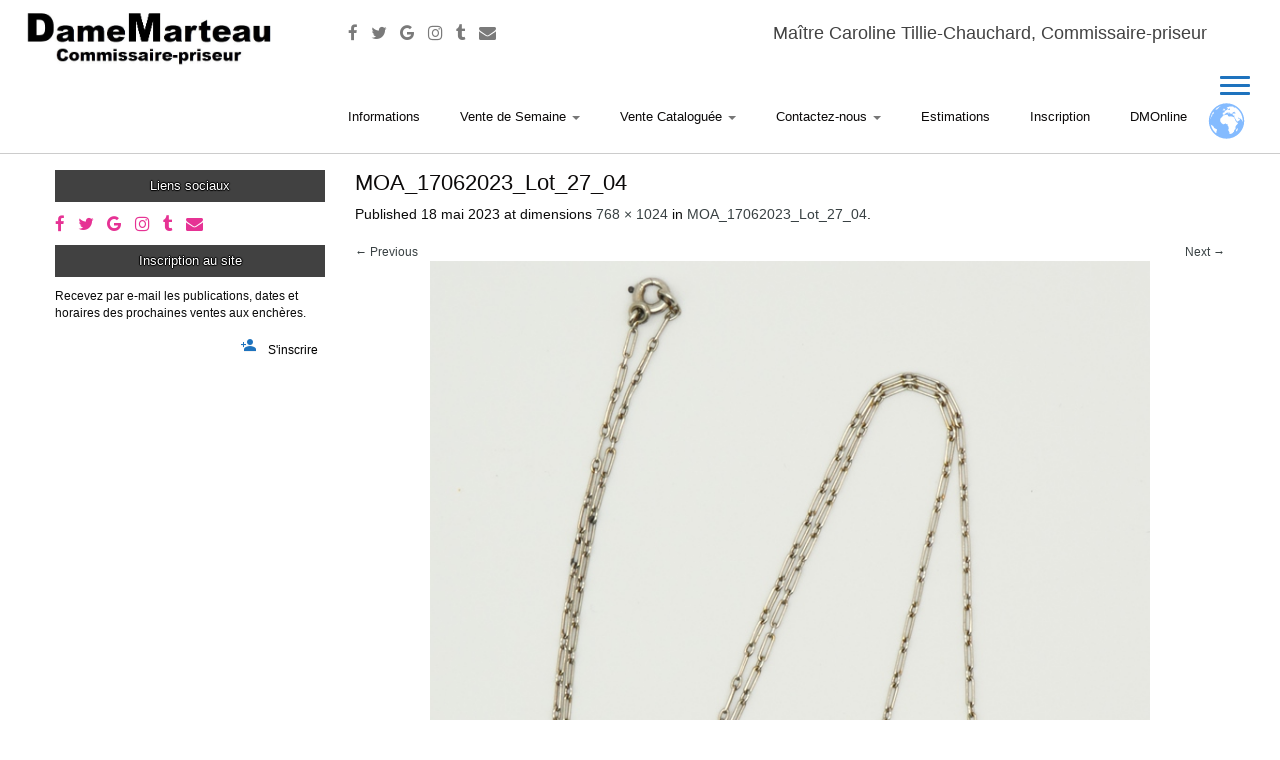

--- FILE ---
content_type: text/html; charset=utf-8
request_url: https://www.google.com/recaptcha/api2/anchor?ar=1&k=6LdL7bQUAAAAAEps3Pfp5qtpJy7o6S10YAo-H7B0&co=aHR0cHM6Ly93d3cuZGFtZW1hcnRlYXUuZnI6NDQz&hl=en&v=PoyoqOPhxBO7pBk68S4YbpHZ&size=invisible&anchor-ms=20000&execute-ms=30000&cb=xsc806dqsogw
body_size: 48832
content:
<!DOCTYPE HTML><html dir="ltr" lang="en"><head><meta http-equiv="Content-Type" content="text/html; charset=UTF-8">
<meta http-equiv="X-UA-Compatible" content="IE=edge">
<title>reCAPTCHA</title>
<style type="text/css">
/* cyrillic-ext */
@font-face {
  font-family: 'Roboto';
  font-style: normal;
  font-weight: 400;
  font-stretch: 100%;
  src: url(//fonts.gstatic.com/s/roboto/v48/KFO7CnqEu92Fr1ME7kSn66aGLdTylUAMa3GUBHMdazTgWw.woff2) format('woff2');
  unicode-range: U+0460-052F, U+1C80-1C8A, U+20B4, U+2DE0-2DFF, U+A640-A69F, U+FE2E-FE2F;
}
/* cyrillic */
@font-face {
  font-family: 'Roboto';
  font-style: normal;
  font-weight: 400;
  font-stretch: 100%;
  src: url(//fonts.gstatic.com/s/roboto/v48/KFO7CnqEu92Fr1ME7kSn66aGLdTylUAMa3iUBHMdazTgWw.woff2) format('woff2');
  unicode-range: U+0301, U+0400-045F, U+0490-0491, U+04B0-04B1, U+2116;
}
/* greek-ext */
@font-face {
  font-family: 'Roboto';
  font-style: normal;
  font-weight: 400;
  font-stretch: 100%;
  src: url(//fonts.gstatic.com/s/roboto/v48/KFO7CnqEu92Fr1ME7kSn66aGLdTylUAMa3CUBHMdazTgWw.woff2) format('woff2');
  unicode-range: U+1F00-1FFF;
}
/* greek */
@font-face {
  font-family: 'Roboto';
  font-style: normal;
  font-weight: 400;
  font-stretch: 100%;
  src: url(//fonts.gstatic.com/s/roboto/v48/KFO7CnqEu92Fr1ME7kSn66aGLdTylUAMa3-UBHMdazTgWw.woff2) format('woff2');
  unicode-range: U+0370-0377, U+037A-037F, U+0384-038A, U+038C, U+038E-03A1, U+03A3-03FF;
}
/* math */
@font-face {
  font-family: 'Roboto';
  font-style: normal;
  font-weight: 400;
  font-stretch: 100%;
  src: url(//fonts.gstatic.com/s/roboto/v48/KFO7CnqEu92Fr1ME7kSn66aGLdTylUAMawCUBHMdazTgWw.woff2) format('woff2');
  unicode-range: U+0302-0303, U+0305, U+0307-0308, U+0310, U+0312, U+0315, U+031A, U+0326-0327, U+032C, U+032F-0330, U+0332-0333, U+0338, U+033A, U+0346, U+034D, U+0391-03A1, U+03A3-03A9, U+03B1-03C9, U+03D1, U+03D5-03D6, U+03F0-03F1, U+03F4-03F5, U+2016-2017, U+2034-2038, U+203C, U+2040, U+2043, U+2047, U+2050, U+2057, U+205F, U+2070-2071, U+2074-208E, U+2090-209C, U+20D0-20DC, U+20E1, U+20E5-20EF, U+2100-2112, U+2114-2115, U+2117-2121, U+2123-214F, U+2190, U+2192, U+2194-21AE, U+21B0-21E5, U+21F1-21F2, U+21F4-2211, U+2213-2214, U+2216-22FF, U+2308-230B, U+2310, U+2319, U+231C-2321, U+2336-237A, U+237C, U+2395, U+239B-23B7, U+23D0, U+23DC-23E1, U+2474-2475, U+25AF, U+25B3, U+25B7, U+25BD, U+25C1, U+25CA, U+25CC, U+25FB, U+266D-266F, U+27C0-27FF, U+2900-2AFF, U+2B0E-2B11, U+2B30-2B4C, U+2BFE, U+3030, U+FF5B, U+FF5D, U+1D400-1D7FF, U+1EE00-1EEFF;
}
/* symbols */
@font-face {
  font-family: 'Roboto';
  font-style: normal;
  font-weight: 400;
  font-stretch: 100%;
  src: url(//fonts.gstatic.com/s/roboto/v48/KFO7CnqEu92Fr1ME7kSn66aGLdTylUAMaxKUBHMdazTgWw.woff2) format('woff2');
  unicode-range: U+0001-000C, U+000E-001F, U+007F-009F, U+20DD-20E0, U+20E2-20E4, U+2150-218F, U+2190, U+2192, U+2194-2199, U+21AF, U+21E6-21F0, U+21F3, U+2218-2219, U+2299, U+22C4-22C6, U+2300-243F, U+2440-244A, U+2460-24FF, U+25A0-27BF, U+2800-28FF, U+2921-2922, U+2981, U+29BF, U+29EB, U+2B00-2BFF, U+4DC0-4DFF, U+FFF9-FFFB, U+10140-1018E, U+10190-1019C, U+101A0, U+101D0-101FD, U+102E0-102FB, U+10E60-10E7E, U+1D2C0-1D2D3, U+1D2E0-1D37F, U+1F000-1F0FF, U+1F100-1F1AD, U+1F1E6-1F1FF, U+1F30D-1F30F, U+1F315, U+1F31C, U+1F31E, U+1F320-1F32C, U+1F336, U+1F378, U+1F37D, U+1F382, U+1F393-1F39F, U+1F3A7-1F3A8, U+1F3AC-1F3AF, U+1F3C2, U+1F3C4-1F3C6, U+1F3CA-1F3CE, U+1F3D4-1F3E0, U+1F3ED, U+1F3F1-1F3F3, U+1F3F5-1F3F7, U+1F408, U+1F415, U+1F41F, U+1F426, U+1F43F, U+1F441-1F442, U+1F444, U+1F446-1F449, U+1F44C-1F44E, U+1F453, U+1F46A, U+1F47D, U+1F4A3, U+1F4B0, U+1F4B3, U+1F4B9, U+1F4BB, U+1F4BF, U+1F4C8-1F4CB, U+1F4D6, U+1F4DA, U+1F4DF, U+1F4E3-1F4E6, U+1F4EA-1F4ED, U+1F4F7, U+1F4F9-1F4FB, U+1F4FD-1F4FE, U+1F503, U+1F507-1F50B, U+1F50D, U+1F512-1F513, U+1F53E-1F54A, U+1F54F-1F5FA, U+1F610, U+1F650-1F67F, U+1F687, U+1F68D, U+1F691, U+1F694, U+1F698, U+1F6AD, U+1F6B2, U+1F6B9-1F6BA, U+1F6BC, U+1F6C6-1F6CF, U+1F6D3-1F6D7, U+1F6E0-1F6EA, U+1F6F0-1F6F3, U+1F6F7-1F6FC, U+1F700-1F7FF, U+1F800-1F80B, U+1F810-1F847, U+1F850-1F859, U+1F860-1F887, U+1F890-1F8AD, U+1F8B0-1F8BB, U+1F8C0-1F8C1, U+1F900-1F90B, U+1F93B, U+1F946, U+1F984, U+1F996, U+1F9E9, U+1FA00-1FA6F, U+1FA70-1FA7C, U+1FA80-1FA89, U+1FA8F-1FAC6, U+1FACE-1FADC, U+1FADF-1FAE9, U+1FAF0-1FAF8, U+1FB00-1FBFF;
}
/* vietnamese */
@font-face {
  font-family: 'Roboto';
  font-style: normal;
  font-weight: 400;
  font-stretch: 100%;
  src: url(//fonts.gstatic.com/s/roboto/v48/KFO7CnqEu92Fr1ME7kSn66aGLdTylUAMa3OUBHMdazTgWw.woff2) format('woff2');
  unicode-range: U+0102-0103, U+0110-0111, U+0128-0129, U+0168-0169, U+01A0-01A1, U+01AF-01B0, U+0300-0301, U+0303-0304, U+0308-0309, U+0323, U+0329, U+1EA0-1EF9, U+20AB;
}
/* latin-ext */
@font-face {
  font-family: 'Roboto';
  font-style: normal;
  font-weight: 400;
  font-stretch: 100%;
  src: url(//fonts.gstatic.com/s/roboto/v48/KFO7CnqEu92Fr1ME7kSn66aGLdTylUAMa3KUBHMdazTgWw.woff2) format('woff2');
  unicode-range: U+0100-02BA, U+02BD-02C5, U+02C7-02CC, U+02CE-02D7, U+02DD-02FF, U+0304, U+0308, U+0329, U+1D00-1DBF, U+1E00-1E9F, U+1EF2-1EFF, U+2020, U+20A0-20AB, U+20AD-20C0, U+2113, U+2C60-2C7F, U+A720-A7FF;
}
/* latin */
@font-face {
  font-family: 'Roboto';
  font-style: normal;
  font-weight: 400;
  font-stretch: 100%;
  src: url(//fonts.gstatic.com/s/roboto/v48/KFO7CnqEu92Fr1ME7kSn66aGLdTylUAMa3yUBHMdazQ.woff2) format('woff2');
  unicode-range: U+0000-00FF, U+0131, U+0152-0153, U+02BB-02BC, U+02C6, U+02DA, U+02DC, U+0304, U+0308, U+0329, U+2000-206F, U+20AC, U+2122, U+2191, U+2193, U+2212, U+2215, U+FEFF, U+FFFD;
}
/* cyrillic-ext */
@font-face {
  font-family: 'Roboto';
  font-style: normal;
  font-weight: 500;
  font-stretch: 100%;
  src: url(//fonts.gstatic.com/s/roboto/v48/KFO7CnqEu92Fr1ME7kSn66aGLdTylUAMa3GUBHMdazTgWw.woff2) format('woff2');
  unicode-range: U+0460-052F, U+1C80-1C8A, U+20B4, U+2DE0-2DFF, U+A640-A69F, U+FE2E-FE2F;
}
/* cyrillic */
@font-face {
  font-family: 'Roboto';
  font-style: normal;
  font-weight: 500;
  font-stretch: 100%;
  src: url(//fonts.gstatic.com/s/roboto/v48/KFO7CnqEu92Fr1ME7kSn66aGLdTylUAMa3iUBHMdazTgWw.woff2) format('woff2');
  unicode-range: U+0301, U+0400-045F, U+0490-0491, U+04B0-04B1, U+2116;
}
/* greek-ext */
@font-face {
  font-family: 'Roboto';
  font-style: normal;
  font-weight: 500;
  font-stretch: 100%;
  src: url(//fonts.gstatic.com/s/roboto/v48/KFO7CnqEu92Fr1ME7kSn66aGLdTylUAMa3CUBHMdazTgWw.woff2) format('woff2');
  unicode-range: U+1F00-1FFF;
}
/* greek */
@font-face {
  font-family: 'Roboto';
  font-style: normal;
  font-weight: 500;
  font-stretch: 100%;
  src: url(//fonts.gstatic.com/s/roboto/v48/KFO7CnqEu92Fr1ME7kSn66aGLdTylUAMa3-UBHMdazTgWw.woff2) format('woff2');
  unicode-range: U+0370-0377, U+037A-037F, U+0384-038A, U+038C, U+038E-03A1, U+03A3-03FF;
}
/* math */
@font-face {
  font-family: 'Roboto';
  font-style: normal;
  font-weight: 500;
  font-stretch: 100%;
  src: url(//fonts.gstatic.com/s/roboto/v48/KFO7CnqEu92Fr1ME7kSn66aGLdTylUAMawCUBHMdazTgWw.woff2) format('woff2');
  unicode-range: U+0302-0303, U+0305, U+0307-0308, U+0310, U+0312, U+0315, U+031A, U+0326-0327, U+032C, U+032F-0330, U+0332-0333, U+0338, U+033A, U+0346, U+034D, U+0391-03A1, U+03A3-03A9, U+03B1-03C9, U+03D1, U+03D5-03D6, U+03F0-03F1, U+03F4-03F5, U+2016-2017, U+2034-2038, U+203C, U+2040, U+2043, U+2047, U+2050, U+2057, U+205F, U+2070-2071, U+2074-208E, U+2090-209C, U+20D0-20DC, U+20E1, U+20E5-20EF, U+2100-2112, U+2114-2115, U+2117-2121, U+2123-214F, U+2190, U+2192, U+2194-21AE, U+21B0-21E5, U+21F1-21F2, U+21F4-2211, U+2213-2214, U+2216-22FF, U+2308-230B, U+2310, U+2319, U+231C-2321, U+2336-237A, U+237C, U+2395, U+239B-23B7, U+23D0, U+23DC-23E1, U+2474-2475, U+25AF, U+25B3, U+25B7, U+25BD, U+25C1, U+25CA, U+25CC, U+25FB, U+266D-266F, U+27C0-27FF, U+2900-2AFF, U+2B0E-2B11, U+2B30-2B4C, U+2BFE, U+3030, U+FF5B, U+FF5D, U+1D400-1D7FF, U+1EE00-1EEFF;
}
/* symbols */
@font-face {
  font-family: 'Roboto';
  font-style: normal;
  font-weight: 500;
  font-stretch: 100%;
  src: url(//fonts.gstatic.com/s/roboto/v48/KFO7CnqEu92Fr1ME7kSn66aGLdTylUAMaxKUBHMdazTgWw.woff2) format('woff2');
  unicode-range: U+0001-000C, U+000E-001F, U+007F-009F, U+20DD-20E0, U+20E2-20E4, U+2150-218F, U+2190, U+2192, U+2194-2199, U+21AF, U+21E6-21F0, U+21F3, U+2218-2219, U+2299, U+22C4-22C6, U+2300-243F, U+2440-244A, U+2460-24FF, U+25A0-27BF, U+2800-28FF, U+2921-2922, U+2981, U+29BF, U+29EB, U+2B00-2BFF, U+4DC0-4DFF, U+FFF9-FFFB, U+10140-1018E, U+10190-1019C, U+101A0, U+101D0-101FD, U+102E0-102FB, U+10E60-10E7E, U+1D2C0-1D2D3, U+1D2E0-1D37F, U+1F000-1F0FF, U+1F100-1F1AD, U+1F1E6-1F1FF, U+1F30D-1F30F, U+1F315, U+1F31C, U+1F31E, U+1F320-1F32C, U+1F336, U+1F378, U+1F37D, U+1F382, U+1F393-1F39F, U+1F3A7-1F3A8, U+1F3AC-1F3AF, U+1F3C2, U+1F3C4-1F3C6, U+1F3CA-1F3CE, U+1F3D4-1F3E0, U+1F3ED, U+1F3F1-1F3F3, U+1F3F5-1F3F7, U+1F408, U+1F415, U+1F41F, U+1F426, U+1F43F, U+1F441-1F442, U+1F444, U+1F446-1F449, U+1F44C-1F44E, U+1F453, U+1F46A, U+1F47D, U+1F4A3, U+1F4B0, U+1F4B3, U+1F4B9, U+1F4BB, U+1F4BF, U+1F4C8-1F4CB, U+1F4D6, U+1F4DA, U+1F4DF, U+1F4E3-1F4E6, U+1F4EA-1F4ED, U+1F4F7, U+1F4F9-1F4FB, U+1F4FD-1F4FE, U+1F503, U+1F507-1F50B, U+1F50D, U+1F512-1F513, U+1F53E-1F54A, U+1F54F-1F5FA, U+1F610, U+1F650-1F67F, U+1F687, U+1F68D, U+1F691, U+1F694, U+1F698, U+1F6AD, U+1F6B2, U+1F6B9-1F6BA, U+1F6BC, U+1F6C6-1F6CF, U+1F6D3-1F6D7, U+1F6E0-1F6EA, U+1F6F0-1F6F3, U+1F6F7-1F6FC, U+1F700-1F7FF, U+1F800-1F80B, U+1F810-1F847, U+1F850-1F859, U+1F860-1F887, U+1F890-1F8AD, U+1F8B0-1F8BB, U+1F8C0-1F8C1, U+1F900-1F90B, U+1F93B, U+1F946, U+1F984, U+1F996, U+1F9E9, U+1FA00-1FA6F, U+1FA70-1FA7C, U+1FA80-1FA89, U+1FA8F-1FAC6, U+1FACE-1FADC, U+1FADF-1FAE9, U+1FAF0-1FAF8, U+1FB00-1FBFF;
}
/* vietnamese */
@font-face {
  font-family: 'Roboto';
  font-style: normal;
  font-weight: 500;
  font-stretch: 100%;
  src: url(//fonts.gstatic.com/s/roboto/v48/KFO7CnqEu92Fr1ME7kSn66aGLdTylUAMa3OUBHMdazTgWw.woff2) format('woff2');
  unicode-range: U+0102-0103, U+0110-0111, U+0128-0129, U+0168-0169, U+01A0-01A1, U+01AF-01B0, U+0300-0301, U+0303-0304, U+0308-0309, U+0323, U+0329, U+1EA0-1EF9, U+20AB;
}
/* latin-ext */
@font-face {
  font-family: 'Roboto';
  font-style: normal;
  font-weight: 500;
  font-stretch: 100%;
  src: url(//fonts.gstatic.com/s/roboto/v48/KFO7CnqEu92Fr1ME7kSn66aGLdTylUAMa3KUBHMdazTgWw.woff2) format('woff2');
  unicode-range: U+0100-02BA, U+02BD-02C5, U+02C7-02CC, U+02CE-02D7, U+02DD-02FF, U+0304, U+0308, U+0329, U+1D00-1DBF, U+1E00-1E9F, U+1EF2-1EFF, U+2020, U+20A0-20AB, U+20AD-20C0, U+2113, U+2C60-2C7F, U+A720-A7FF;
}
/* latin */
@font-face {
  font-family: 'Roboto';
  font-style: normal;
  font-weight: 500;
  font-stretch: 100%;
  src: url(//fonts.gstatic.com/s/roboto/v48/KFO7CnqEu92Fr1ME7kSn66aGLdTylUAMa3yUBHMdazQ.woff2) format('woff2');
  unicode-range: U+0000-00FF, U+0131, U+0152-0153, U+02BB-02BC, U+02C6, U+02DA, U+02DC, U+0304, U+0308, U+0329, U+2000-206F, U+20AC, U+2122, U+2191, U+2193, U+2212, U+2215, U+FEFF, U+FFFD;
}
/* cyrillic-ext */
@font-face {
  font-family: 'Roboto';
  font-style: normal;
  font-weight: 900;
  font-stretch: 100%;
  src: url(//fonts.gstatic.com/s/roboto/v48/KFO7CnqEu92Fr1ME7kSn66aGLdTylUAMa3GUBHMdazTgWw.woff2) format('woff2');
  unicode-range: U+0460-052F, U+1C80-1C8A, U+20B4, U+2DE0-2DFF, U+A640-A69F, U+FE2E-FE2F;
}
/* cyrillic */
@font-face {
  font-family: 'Roboto';
  font-style: normal;
  font-weight: 900;
  font-stretch: 100%;
  src: url(//fonts.gstatic.com/s/roboto/v48/KFO7CnqEu92Fr1ME7kSn66aGLdTylUAMa3iUBHMdazTgWw.woff2) format('woff2');
  unicode-range: U+0301, U+0400-045F, U+0490-0491, U+04B0-04B1, U+2116;
}
/* greek-ext */
@font-face {
  font-family: 'Roboto';
  font-style: normal;
  font-weight: 900;
  font-stretch: 100%;
  src: url(//fonts.gstatic.com/s/roboto/v48/KFO7CnqEu92Fr1ME7kSn66aGLdTylUAMa3CUBHMdazTgWw.woff2) format('woff2');
  unicode-range: U+1F00-1FFF;
}
/* greek */
@font-face {
  font-family: 'Roboto';
  font-style: normal;
  font-weight: 900;
  font-stretch: 100%;
  src: url(//fonts.gstatic.com/s/roboto/v48/KFO7CnqEu92Fr1ME7kSn66aGLdTylUAMa3-UBHMdazTgWw.woff2) format('woff2');
  unicode-range: U+0370-0377, U+037A-037F, U+0384-038A, U+038C, U+038E-03A1, U+03A3-03FF;
}
/* math */
@font-face {
  font-family: 'Roboto';
  font-style: normal;
  font-weight: 900;
  font-stretch: 100%;
  src: url(//fonts.gstatic.com/s/roboto/v48/KFO7CnqEu92Fr1ME7kSn66aGLdTylUAMawCUBHMdazTgWw.woff2) format('woff2');
  unicode-range: U+0302-0303, U+0305, U+0307-0308, U+0310, U+0312, U+0315, U+031A, U+0326-0327, U+032C, U+032F-0330, U+0332-0333, U+0338, U+033A, U+0346, U+034D, U+0391-03A1, U+03A3-03A9, U+03B1-03C9, U+03D1, U+03D5-03D6, U+03F0-03F1, U+03F4-03F5, U+2016-2017, U+2034-2038, U+203C, U+2040, U+2043, U+2047, U+2050, U+2057, U+205F, U+2070-2071, U+2074-208E, U+2090-209C, U+20D0-20DC, U+20E1, U+20E5-20EF, U+2100-2112, U+2114-2115, U+2117-2121, U+2123-214F, U+2190, U+2192, U+2194-21AE, U+21B0-21E5, U+21F1-21F2, U+21F4-2211, U+2213-2214, U+2216-22FF, U+2308-230B, U+2310, U+2319, U+231C-2321, U+2336-237A, U+237C, U+2395, U+239B-23B7, U+23D0, U+23DC-23E1, U+2474-2475, U+25AF, U+25B3, U+25B7, U+25BD, U+25C1, U+25CA, U+25CC, U+25FB, U+266D-266F, U+27C0-27FF, U+2900-2AFF, U+2B0E-2B11, U+2B30-2B4C, U+2BFE, U+3030, U+FF5B, U+FF5D, U+1D400-1D7FF, U+1EE00-1EEFF;
}
/* symbols */
@font-face {
  font-family: 'Roboto';
  font-style: normal;
  font-weight: 900;
  font-stretch: 100%;
  src: url(//fonts.gstatic.com/s/roboto/v48/KFO7CnqEu92Fr1ME7kSn66aGLdTylUAMaxKUBHMdazTgWw.woff2) format('woff2');
  unicode-range: U+0001-000C, U+000E-001F, U+007F-009F, U+20DD-20E0, U+20E2-20E4, U+2150-218F, U+2190, U+2192, U+2194-2199, U+21AF, U+21E6-21F0, U+21F3, U+2218-2219, U+2299, U+22C4-22C6, U+2300-243F, U+2440-244A, U+2460-24FF, U+25A0-27BF, U+2800-28FF, U+2921-2922, U+2981, U+29BF, U+29EB, U+2B00-2BFF, U+4DC0-4DFF, U+FFF9-FFFB, U+10140-1018E, U+10190-1019C, U+101A0, U+101D0-101FD, U+102E0-102FB, U+10E60-10E7E, U+1D2C0-1D2D3, U+1D2E0-1D37F, U+1F000-1F0FF, U+1F100-1F1AD, U+1F1E6-1F1FF, U+1F30D-1F30F, U+1F315, U+1F31C, U+1F31E, U+1F320-1F32C, U+1F336, U+1F378, U+1F37D, U+1F382, U+1F393-1F39F, U+1F3A7-1F3A8, U+1F3AC-1F3AF, U+1F3C2, U+1F3C4-1F3C6, U+1F3CA-1F3CE, U+1F3D4-1F3E0, U+1F3ED, U+1F3F1-1F3F3, U+1F3F5-1F3F7, U+1F408, U+1F415, U+1F41F, U+1F426, U+1F43F, U+1F441-1F442, U+1F444, U+1F446-1F449, U+1F44C-1F44E, U+1F453, U+1F46A, U+1F47D, U+1F4A3, U+1F4B0, U+1F4B3, U+1F4B9, U+1F4BB, U+1F4BF, U+1F4C8-1F4CB, U+1F4D6, U+1F4DA, U+1F4DF, U+1F4E3-1F4E6, U+1F4EA-1F4ED, U+1F4F7, U+1F4F9-1F4FB, U+1F4FD-1F4FE, U+1F503, U+1F507-1F50B, U+1F50D, U+1F512-1F513, U+1F53E-1F54A, U+1F54F-1F5FA, U+1F610, U+1F650-1F67F, U+1F687, U+1F68D, U+1F691, U+1F694, U+1F698, U+1F6AD, U+1F6B2, U+1F6B9-1F6BA, U+1F6BC, U+1F6C6-1F6CF, U+1F6D3-1F6D7, U+1F6E0-1F6EA, U+1F6F0-1F6F3, U+1F6F7-1F6FC, U+1F700-1F7FF, U+1F800-1F80B, U+1F810-1F847, U+1F850-1F859, U+1F860-1F887, U+1F890-1F8AD, U+1F8B0-1F8BB, U+1F8C0-1F8C1, U+1F900-1F90B, U+1F93B, U+1F946, U+1F984, U+1F996, U+1F9E9, U+1FA00-1FA6F, U+1FA70-1FA7C, U+1FA80-1FA89, U+1FA8F-1FAC6, U+1FACE-1FADC, U+1FADF-1FAE9, U+1FAF0-1FAF8, U+1FB00-1FBFF;
}
/* vietnamese */
@font-face {
  font-family: 'Roboto';
  font-style: normal;
  font-weight: 900;
  font-stretch: 100%;
  src: url(//fonts.gstatic.com/s/roboto/v48/KFO7CnqEu92Fr1ME7kSn66aGLdTylUAMa3OUBHMdazTgWw.woff2) format('woff2');
  unicode-range: U+0102-0103, U+0110-0111, U+0128-0129, U+0168-0169, U+01A0-01A1, U+01AF-01B0, U+0300-0301, U+0303-0304, U+0308-0309, U+0323, U+0329, U+1EA0-1EF9, U+20AB;
}
/* latin-ext */
@font-face {
  font-family: 'Roboto';
  font-style: normal;
  font-weight: 900;
  font-stretch: 100%;
  src: url(//fonts.gstatic.com/s/roboto/v48/KFO7CnqEu92Fr1ME7kSn66aGLdTylUAMa3KUBHMdazTgWw.woff2) format('woff2');
  unicode-range: U+0100-02BA, U+02BD-02C5, U+02C7-02CC, U+02CE-02D7, U+02DD-02FF, U+0304, U+0308, U+0329, U+1D00-1DBF, U+1E00-1E9F, U+1EF2-1EFF, U+2020, U+20A0-20AB, U+20AD-20C0, U+2113, U+2C60-2C7F, U+A720-A7FF;
}
/* latin */
@font-face {
  font-family: 'Roboto';
  font-style: normal;
  font-weight: 900;
  font-stretch: 100%;
  src: url(//fonts.gstatic.com/s/roboto/v48/KFO7CnqEu92Fr1ME7kSn66aGLdTylUAMa3yUBHMdazQ.woff2) format('woff2');
  unicode-range: U+0000-00FF, U+0131, U+0152-0153, U+02BB-02BC, U+02C6, U+02DA, U+02DC, U+0304, U+0308, U+0329, U+2000-206F, U+20AC, U+2122, U+2191, U+2193, U+2212, U+2215, U+FEFF, U+FFFD;
}

</style>
<link rel="stylesheet" type="text/css" href="https://www.gstatic.com/recaptcha/releases/PoyoqOPhxBO7pBk68S4YbpHZ/styles__ltr.css">
<script nonce="a-V-RUTmdNYqkdQp742O_A" type="text/javascript">window['__recaptcha_api'] = 'https://www.google.com/recaptcha/api2/';</script>
<script type="text/javascript" src="https://www.gstatic.com/recaptcha/releases/PoyoqOPhxBO7pBk68S4YbpHZ/recaptcha__en.js" nonce="a-V-RUTmdNYqkdQp742O_A">
      
    </script></head>
<body><div id="rc-anchor-alert" class="rc-anchor-alert"></div>
<input type="hidden" id="recaptcha-token" value="[base64]">
<script type="text/javascript" nonce="a-V-RUTmdNYqkdQp742O_A">
      recaptcha.anchor.Main.init("[\x22ainput\x22,[\x22bgdata\x22,\x22\x22,\[base64]/[base64]/[base64]/bmV3IHJbeF0oY1swXSk6RT09Mj9uZXcgclt4XShjWzBdLGNbMV0pOkU9PTM/bmV3IHJbeF0oY1swXSxjWzFdLGNbMl0pOkU9PTQ/[base64]/[base64]/[base64]/[base64]/[base64]/[base64]/[base64]/[base64]\x22,\[base64]\\u003d\x22,\[base64]/CvcKcUVwow43CisK4wrZ3D8O3wqJcWDTCrHoGw4nCkMOCw4TDvFk5Yw/CgFNBwqkDDcOCwoHCgwvDgMOMw6E9wpAMw69Mw4IewrvDmMOtw6XCrsOyPcK+w4dAw6PCpi45ccOjDsKDw7zDtMKtwrTDjMKVaMKUw4rCvydvwod/wpttaA/DvWHDoAVsSAkWw5t7KcOnPcKOw51WAsKEG8OLajkDw67CocKIw5nDkEPDmDvDin5Qw65OwpZ1worCkSRJwo3Chh86PcKFwrNRwq/CtcKTw7kYwpIsEMKWQETDu0RJMcKnBiMqwo3Cm8O/[base64]/[base64]/[base64]/CpcKZaSVPw4w1w6vDqMOCw78LwrLDqiAEw43CmBPCu2fCj8K6wqkmwrfCvcOQwrJfwpTDocOAw4rCncONe8ODH1LComEDwrnCt8Kmw5RawrDDj8OOw70nPyLDg8Oiw6IiwpFSwqHCnjRhw4k0wovDjWtTwoNUG0zCusKFw4QPbFMNwqnCgsOhGEtkaMKFw406w4d/dCp5aMOQwrUpHF0kYRsNwrFwcsOaw75wwqwpw5HCnMKBw5p5HsKXTHDDk8OPw6TCqsKnw4RBF8OVbcOWw4jCskZzCcKkw5fDt8KPwr8two/DlwMMfsKtV1QPUcOtwp8SEMOKAsOUCHjCvGlWG8KrUm/DtMOxCiHCkMOGwqbDkcKsFsKDwr/DlV3Dh8Ocw4HDr2DDl1TCgMKHEMKZw4xiez8Lw5cUJxRHw6fCtcK5wofCjsKswqjCnsKMwrlcccKmwp/CicOnw5UwTSrDulk2Bn88w4Etw5lcwq7CsQnDimgVHCzDqcOEXXnCizHDp8KaTRnDkcKyw4PCpMOiBmVoPlJSPcKJw6IJHBHCrCVWw4XDpGdVwo0Fw4bDqsOmD8O0w47DqcKFW2/CiMONWcKLwqdKwoDDm8KHM0LCmFBHw4fClkITQ8O9Flhtw4bCsMOTw6/DlMKQLl/CihsNAcOJAcKQasOww7FOLhvDhcO4w7vDicO3wp3CuMKvw6UtA8KKwrXDs8OMfjPCg8KDV8OBw4xQwr3ChMKgwoFVE8OdYcKJwrIqwrbCisKbSFPDlMKGw5XDj18qwo8yYcK6wpZ+dU3DrMKsAX5/w4LCt0hAwp/DnG7CuzzDpDrCgAtawq/[base64]/GyJow4jDgsK2IVoDf8O1KMOgVR3CvUIAwqbChsKrwrsJBQjDpMKQCsKlNUHCuwrDt8KfYBpAGAfCssKFwr5wwoMWGcK0VcOSwoXCpcO1bmYTwo9zVMOiLMKtw7/CiHxIF8KdwpZyFiwfCcOXw6zCqUXDrMO0w4/DhMKzw4nCo8KEMcKxRDBFV07DvsKpw50KKsOdw4TDkm3Ck8OAw6PDk8KUw5bDr8Ogw6/CgcO7w5IOw7hUw6jCmcK/[base64]/[base64]/BA1pwrvDisOWDMKgHcO+DTHCs8KHwo43G8O9KFkoZ8K+R8KEaCLCo3PDjMOtwobDhsOVecKCwoHCtsKawqzDnEAVw68ew58yIi0+Jx8fw6XDqkTCnFrCqg7Doj3DgVfDsTXDn8O7w7AqdkDCvnxDC8OrwrokwozDqsOtwrs+w70dPMOCMcK/wpUYFcKFw6TCuMKow4g7w591w5cNwphKP8OQwpJSFwjCrEMRwpfDgSrCv8ObwocePULCjRhCwpxnwrMIJ8OOc8OSwoolw591w7ZUwoQTWnDDsDTCqyzDp3x8w4fCr8OpYsOYw5XDhcK8wr3DvsK1wonDpcKqw53DnMOHFzNxdEZ4wr/[base64]/[base64]/RC7CsMOkBcOOKcK3wqoTITd6wq3DsVY2NcOjworDjMKbwrhaw4fCvG1MLTAULMKMc8Kmwr5MwppPSMOvaktOw5rCi3nDtVXCnMKSw5HCjcK4woILw7dgN8OdwpnCssO6ADrCl21Aw7TDoAoawqYCasOCfMKEBD8pwqpxf8OEwrDClcKhNcOcO8KFwqkBTU/CkcOaCMOaWMKmEGszwoZkw6k+XMOXwqDCqMOowop0E8ObRW8Bw5c3w63CkFrDkMOCw51owoXDgcK7FsKUW8K6blZQwo4RDzbDksOfKBBOwrzClsKmY8K3ABTCtDDCjWUQC8KGaMOkQ8OOV8OXesOlPsKxw7zCrhnDs2bDtMKnT2HCqXXClcK1T8KlwrLDtsO6wr9/wrbCjX0TA1LCv8KLw5TDvQfDicO2wrsGK8KxCsK8FcKkw5Vrw6vDsEfDjnzChXXDvCXDhCzDuMO+wrRww4DCkcOmwqZJw6kUwos6w4USw6XDpsOUai7DuW3CmzzCksOkQsONe8KiG8OAbMO4AMK9NAV1GAHCgMO+CsOQwqs/LxwoIcOwwqZCK8OgNcOAC8KGwpvDkMOtwpINesOsPzjCsjDDmlTCsEbCjBJCwoMiFmk4fsKPwojDjVnDtAIHw5fCqm3DosKzJcOEwrRRwq3Cv8K6wrcSwqLCj8Olw7l2w61FwqnDvcO1w4fCuBzDlxPChMO2eB/CksKbOsODwq7Cv0/DkcKtw6RoWsKBw4EXPcOHVsKDwqYFMsOKw4/DtcO3RhTCrW3DmXY5wrRKe3t9NzTCp2HDucOYGS9pw6EOwpRpw5/[base64]/cMKRwrgcFMKhIcKcw77DvncQOsOeb0nChxTDpxsuRMOww4bDvGRoVMOOwqJSBsOQQxrCkMOEIcKlYMK/EGLCgsOEF8KmNVIVIkjDu8KKPcK6wo5wSUJmw4wldsKbw6HCr8OGPsKcwrRzT1LDoGbCmlJOBsK9PsKNw7LDryPDscKJEMOZAEjCs8OCD3IafiXCoS/[base64]/w7lXYDHDmMK+w5lBwoxeGzHCnMOeSy/[base64]/[base64]/DjFR5OQEUw6LCksOkMMOVwq8ISMOpIAUVF0LDusK4NzfClhxWSMKhw5nDh8KsHsKYXcOMLRvDkcOZwp3DvyTDsGE8d8KtwrjDq8OWw75Yw58Pw5vCgxDDlTZqWsOtwobCl8K4NRRifsKVw6dSw7bCpFTCpcO7b0YUw6diwrZ6EsKlcRhWR8OIUMOHw5/ChAZmwp1GwqXDnDsXw586wqfDpMOuYsKlw7zCtyB+w5NuOx4Iw6/Dq8Kbw5jDjMK7d1LDvmnCscKwZRwYaGLDrsKQJ8KFWS1UZzQwOiDDoMObPSAHMmwrw7vDhA/Cv8Kuw7Yawr3CuV41w65NwqBNBHjCq8K8UMORwqnCgcOfVcOkXsK3Nhl8Yit1F29Pwo7DozXCmnIxYATDscKdJmbDv8KCP1nCijh/TsKHUlbDgcKzwrnCrEoZQcOJVcOPwplNwovCl8ODfB0lwrjCpsOPwqgta3jCssKAw5VRw6XCj8OZAMOsdylzwp/Cu8OJw4x9wqHCh1nDvTwLMcKCw7A6OkA5GsKBeMKIwofCkMKtw6PDosK5w65Iw4bCjsO0JsKeBcOJTzTCksODwpsZwrURwpgyaSPCh2rCjyhcYsOKTF7Cm8KMJcK4HVPDg8OGQcOFdnzCvcOqRQ/DminDnMOaIcKJPA3DusKZQW0RQ2kkBcKWBiULwrhRW8Kmw7t4w5LChCMuwrDCi8OQwo/DgcKyLsKrdgo/MhQMaw/[base64]/[base64]/[base64]/DpMKPXXfCtzZCCB7CuMOEPsOTw4nCn8OtwqMwA3nDncO8w6XCh8O/WcOhCgfChk1xwrwxw7DCpMOMwqbClMKtBsKKwqR5w6U+wrHCoMOBRmlsSGx+wqZrwqAhw7/CuMOGw7HDlAPDhkDDj8KTTS/Ck8KRWMOPZsODWcKSTnjDjcKEwp9iwoLCn0swRHjCsMKgw4EAD8K2RU3DkTzDqnA8woVyTy9UwrIJYcOMA3TCsBbChsK4w7Zowr4rw7fCo1HDn8K/wqMlwoZcwq4Jwo0kXSjCssO7woENK8K1QsOuwqV5Q0dcMRlHL8Kow7k1w5XDkgkbwp/[base64]/Cp8OkTTI3XUNVHsKdQcOIAgPCiB0wfcKeGMOhKHk8w7vCu8K5TcOfwoRjJEXCoUkkZmLDgMO6w6TDrAnChQbDmn/CkcObLT9OUcKCZylOwoM5wrDDosO5G8KCacKWNAYNwpjCnUFVJsKYw6nDgcK0MMKZwo3Dq8Ofai4GLsKBRsO+w7fCvXrDh8KgcW/CkMOEYA/DvcOvbRgIwpxcwoUgwpfCkk3DlMOxw5EqWMOWF8OXEsKnQ8OwW8O3ZsK/EcKPwqUDwrw3wpQBwpkEVsKKZ2LCsMKBNjs2WhkXA8OIZcK7HsKtwopnQWjCn3TCn3XDosOIw6dRehDDj8KFwrnCncOKwpvDr8OMw7l5VcODPBEqwqbCmcOxSynCjEVnScO0IHXDlMK6wqRGK8KOwo1gw5jDmsO7MThrw5/DrsK3YRksw7rDrFnDqGjDlsKADMOhBzoKw7rDqCLCqhrCrC0kw4NCMcKcwpfDoxNcwolVwpUPb8O3wp0jMTnDvW/DmcKpw41Qc8K7wpRFw6d8w714w4ZawqItwp/CksKWVkrClGckwqw3wqLDg2bDk1FZw75+wqFfw7kCw53DuCtyNsKUecKgwr7CvMOUw60+wqHDs8ODw5DDuD0vw6YcwqXDoHnCmG7DjF/Dt1PCjcOpw5XDrsOSX2d2wrEmwoTDskzCjcK/wpvDkx0GMF7DvcO/a3MYJsKzax5Pwr/DqCfCncKhOHbCh8OALMONw6rCuMOKw6XDsMK8wp7CpERMwqUKPcKGw64DwpFZwp/CuhnDosO1XAPCrsOgW3DDm8OKUXBYIsOLbsKPwqPDuMOLw4PDlVoJEmnDt8KuwpNGwo3Dvm7CpcKow7DDm8Ofw7A+w5LCu8OJGg3DqFt7VgXCuScAw5cCHU/DkGjCpcKoamLDo8K9wpsxFwxhAcOYB8Kfw77Dl8KxwonDpXshaRHCvsOALcOcwqpBOCHCsMKCwq/DlScdYhLDvMOrUMKtwpDCsx8dwr5Sw5DDo8OcaMOXwpzCnFrCtWIKw5bDuk9+wq3DlsOswqDDksKCGcOQwpzCnBfCnhXCoUdCw6/DqHPCi8K4FFIoYMOQwoPDnip/ZjrDi8OPOsKiwo3DoSzDhsOHPcO0O0J6FsOSfcKkPyFtaMKPJMKYwpXCmMKEwpjDrRZ1w79Zw6LDqcOiJ8KKCsKPE8OOO8K1UsKdw4jDl2bCoVbDrE9AJsK1w4HCnMOzwr7CvsOjWcODwpLCpH4BE2nCgHjDi0BCH8KGwoXDvAjDkVAKOsOTwr1Jw6RgBA/CjlVudcK7woPCh8Omw7BEbcKZMcKnw6t8wrogwrXDv8K2wpIbZ2nCvMKmw4hQwp0Za8OmesK7w6HDhw4hSMObB8K0w7TDsMOfTH40w43DgAnDtCrCkD1SMFBmPjDDmsOuESFQwoDDqnLDmH3CqsKmw5nDpMKAN2zCtwfCvWB0RHnDun7Chj7CscK2Jh/DpMKZw5XDungow6pRw7PCrzXCo8KPOsOKw6bDpsO4wonDrgxHw4rDmgF8w7jDs8OHwrXChUJowqXCgHHCpMOrCMKqwoDCpXYbwr5Yd2rCn8OdwpYBwrdDVmp/w4vDnUV6wpx5wovDrgJ3EQonw5k0wozDlFM2w6sTw4vDs0/Cn8OwRcOpw4/DlsKpI8Oww79XGMKCwqccwrcqw7bDlcOGJGkkwq3Cv8OIwoEVw7TCsgvDgsKkTCPDn0dswrzCl8Kiw4tDw4JfZ8KReRkpP2kTGsKLBcK6woJtTD7CnMOUYVPCmcOuwo/DrcK1w70Ea8O4K8OtBsKvYlMKw68rEnzCkcKTw4JTw60bfFFswq3Dpg3Dg8OLw5oqw7BaUMKTNcKuw4kEwq0mw4DChTbDpMOJAx5Mw47DnD3CsTHCqnXDog/DrBnCv8K+wptzesKQSFBteMKFf8KfQRZHI1nDkCHDlMKPw6rCtnYJwqoyVyMlw7Itw61xwoLDnT/Dil9XwoVeYm7Cm8Kyw6LCnsO8FnF6f8KZPn0qwptGbMKSf8OdUsKgwpZ7w4XCjMKwwopawrxuesK3wpXCiXPDikt/w5HClsK7MMOowoMzP23Cv0LClsKVKsKtFcOiIlzCtkJoAsKAw47CusOkwrVQw73Co8KyPMOFYUBZP8O9DjJKGXXCvcKTwocawpDDvV/[base64]/CvMOYw57DuMKaw4NNfXY7wp7CrW/Dq8KuUntQZ8OeUScSw7rCgsOYw5fDkCtwwpwgw4BAwqDDvcKEIBAHw6TDp8OKRMOlw6FICy7Cg8OLSR8Vw60hHcKbwrDCmB7CskTDhsOkIUjDhsOHw4XDgsOhdjXCmcOhw48mWR/[base64]/bXPCpnrDhADDhnHDp3QRTgIXRsKsKRjDlUjCp2PCp8KVw7PCrsORM8K9wqI4AcObcsO5wrvCnXzClR5pBMKqwoMEKnlHbEosAMKYRnbDrsKSw7w5w5UKwrFRdjzDpirCjsO6w7DCjmMXwovCunR/[base64]/OWPCjWjCjy0jcxvDhSMUwp94w6UTAiQiYw3DgsOQwqNlUsOGH1l6FMKaJGl7wolWwpHDjnphCnDDpl7Do8OcJMKAwoHCgkI2ecOuwopySsKjDHvDk2o/Y1gyFwLCtsOnw6bCpMKmw5DDisKUQMK8dBcowqHCjjZuw44AHMK5ZSnDnsK+w5XCi8KBw6vDtsO4EMKbLcOcw6rCvC/CicK2w7sLZGAqwq7Dv8OOVMO1CMKWTsO1w6piMAQfazhudR7DhDPDjnfCp8KlwrfDlHHCmMOFH8KudcOyJj0CwrccBw8Fwo4wwpbCjMO9wrtSRVvDn8OJworCklnDh8KvwqMLRMOUwotyJcOIYTPChStAw6lZe1rDpALCoR/CvsOfGsKpLC3DicOPwrHDvEh9woLCucOZwofCnsOTScKwAXl3CMOhw4R1GhDCkR/CiFDDkcOaCHsaw5NVZjE5X8KAwqXCn8OtL2TCkjUhbCUZJk/DvlBMEAPDsUrDlE93WGPDqsOdw7PDsMKYwrHCs0cuwrTCu8K2wpEcJ8OUYMObw7khw6onw5PCt8OFw7tTOwUxSsOKVn0Zwr9JwrRRTB8PZSzCvF3CpcKpwoA+IBNJw4bCs8Osw5dzwqXCr8OCwpQSX8OJQlrDiwkAYHfDh3LCocOFwognwoN/JQFQwp/[base64]/CpsKWYsK5w4ovw740w4pvGMKGwqtGwosIR3jCrXDDu8O9dcOxw6XDtR7CuA4CVivDocK5w77DscO/[base64]/CsTYGS15mw4sAw5rDsMKTw5A0NsOUw43CsivCuRvDsG3CpcOuwolbw4bDp8OuMsKcYcK1w60WwqgZazfDrsODwq7Cq8KuFH/DgsK1wrfDqC8Ww68Cw64bw59JLXlpw4fDo8KtbCxGw697cBNCO8OQTcO1wotLV3HDosK/YWrDpDs+PcKlf2HCscOVXcK3Ui45c2bDj8OkY2IdwqnCuk7CvMK6OCfDhsOYKytmwpB/wrcCw5gyw7FRdsOiE0nDtsKzGsOKdmBjwq3CiDrCgsO8woxqwo0qIcKsw4RlwqNjworDjcK1wrQeHyBDw53Do8KuIMKkchDCvxVhwpTCuMKHwqowNwZKw7vDp8ORcxRFwpnDpcKnRcO1w5/DkGNUJl3CocO5cMKrw6vDlBbCicOlwpDCvMOifw1URsKcwrEowqTCvsKCwoLCuHLDusK4wrJ1WsOFwrA8NMOIwpR+DcKfXsOew4BOa8K5McOTw5PDmnsBwrRlwqF2w7ULFsOawolrw4IXw4N/wpXCi8O9wr1kHUnDhcKyw6xUasKsw5xGwr8vw7/Dq33CgWkswq7ClsOjwrNrw5sCdsOCccK7w6zDqjXCj0PDpCvDgcKsfMOIa8KFIMKRPsOZwoxkw5bCpcKsw5nCrcODw7rDhsOTShQkw6Z3U8O7DyzDlMKcO1fDnUAATcO9O8KUcsKBw61Uw4YXw6pDw7lNMEUGbRnCn1EwwqXDh8KKcnfDlSjCiMO0wqtlwpfDsk/[base64]/DmmQhwp/Du8KXwpTDl8Kww4XDu8O5wqkaw5TCvx7DgMKgZMOrw5xrw6wDwrgNCMKdFlfCpBwpw7HCv8OVFlXCmzofwqYPH8Kkw63DgFzCh8K6QjzDp8KSfXbDocO/[base64]/CmT/[base64]/DssO5w6J/w7E3aMOcw7NkTV4lwpjDjCslNcOoZ0pXw6HDoMKyw7M4w4/CqsKrIcOxw7LDpE/Cj8O/NcKQw6/Dlh/DqFLCp8KYw64VwqjClCDCi8O8YcKzFz3DicKAGMKALsK9w68ww4Uxw5YgQTnChBfCqXXCp8O2EBk0VgDCr2cIwo8lJCrCo8KjJCA8MMKuw4xDw7fCiW/Dr8Kewq9Xwo3Dl8OVwr4zCMOVwqY5w63DpcOSXEjDlx7DicOsw7dEbg3DlcO7KlPDncO5VcOeQD8VK8KCw5PDqMOsB1/DmsKFwqciexjCscONC3bCucKVUBXDp8K8wqNywoPDqFLDkW19w7QhC8Ocw7New75GFcO5YWYPaDMQDcOEVE49bsOKw6E9DyfCnF/DpBAJaG9Bw4XCmsO9VMKmw794LcK8wqN1bjTCsBXCp0Bhw6trw6/CpwHDmsKBw6LDlgrCuUrCrAUiLMO1L8OmwogkRynDv8KubMKdwpzClBcDw4/Dk8KVeApnwoYDcMKzw5J5w7TCpyzDuVbCnHTDg15iw4dRJErCjETDj8Opw6FKTW/Dm8KEcQhdwqDDlcKRwoLDuxhUdcOewqRIw7AsPcOVGcKLRsK3wr4INcOYXcKVQ8Onw5/Cq8KRXyY6TDt/Cil7wqVMwrbDmMKyR8O6Vk/DqMKsfhZ6RcKCWcOow7HDtcKBTj5Uw5nCnDfDgVXCksOowqnDpzt6wrY4AQnDhnjDj8KOw7lgDD17FyPDvATCk17CuMOYY8KXw43Dkg0ywoTCocK9Y8KqEsOcwoxIO8OPP0BYF8KHwqUeMSFgWMOkw7tTBDhlw5bDkHIyw47DnMKPEMOqa3/Dgk0+YULDkwF/X8K3dsO+BsOww5bDjMK+dy8pfsKBZCjCjMKCwrRbTGwddsOKHTJOwpXCucOYYcKyHMOSw6bDq8OIbMKfbcK9wrXCi8K7w6gWw7vCoVFycARXMsOVfMKxNQDDs8OXwpEGDjlPw4HCg8K3GMKBcEnCr8OBcSctwoYPXcOeNcOLwoZyw7olPMKew6d/w4Qvw7nDkcOJOhElDMOrJxnCmH3CoMO1wqIdwqQPwpFsw4nDjMOUw7DCvFTDhifDk8OISMK9Fg14Y2nDqlXDl8KZOSdeJhJrJ3rChx5bWHciw7fCg8KFIMK6IiU7w77ClT7CgVfChcK/[base64]/CpGfCuz9/NldifMKZBsK/wrPDlznDtRbDncOuJA9/[base64]/DiVvCscOSw6IYVkt1wrdoBcKXQ8O/wpE+eVAPZcKawqonBWp9PD/CoxPDpcO3IMOAw4Qlw7lARcOXw6lkNsOHwqQcBS/DucK4QMO2w6/DpcOuwonCjh/DmsOIw7V5LcOTdMOfeB3CjSXDg8KVCW7CkMKhPcKWQl/DiMOeezw9w5HDuMKpCMOkIHrCiCnDusKOwrTDoRoIfUt8wq4Kwpp1w4rCm1/CvsKgwrHDtUc/OyY5wqkoMBYAXjrCu8OvFsKvZFIpGmXDhMKvYgDDtcKCdk7Dh8OBGMOswoELw6QedFHDusOVwo3CpcOOw6TDucONw63CgsOuwqTClMOTeMOXbBTDvX/CscOTA8OEwpAFWwtDFjfDkAsneE/Cph8Ew4MWTVdxLMKvwpLDsMO7w63CvHjDtiHChFEgH8ONZMOsw5pLLD3DmXZPw4tcwrrCgAFwwqvCqibDu3whZ2/CshnDtSYnw64vZMKDMcKnC37Dj8OkwrTCnMKEwqDDr8OSNsK7YsOpw51gwpTDp8OCwo0ZwrjDjcK1CF3ChTItw4vDswrCsnHCoMO7wro8woTDpHPDhBl7dsOewqzCpcKNLBzDjsKEwosuw6DDlR/CqcO/WsOLwobDpMKzwrMfFMOrDMO2w7HCuQrCqMOWw7zCq2jDo2s/[base64]/JVJzVsKVLH9wwp9vw7zCpsOhEBnCnUwaw5XDsMOOw6BYwo3Cr8KBwr/[base64]/[base64]/[base64]/DtS/DpMOkwqpCw4nDmMK9B8KcD8OfOyLCqQoIw6fCscOTw5HDgsOQMsKqPj0zwoxiBkDDj8KwwoFywpjCm3/DmmPDksOkZMOGwoIyw5psBX3CqHjCmDljekHCumPDm8KCRyvDnUB0w4fCncOQw5/Cg2V6w7lcLErCpwUEw4jDg8OlKcOaRD0RKUnDoyXCn8KjwovDisOnwp/DmMOhwo8rwrTDo8KjRBYWwrp3wpPCgSjDhsOCw4BTRsOLw5NrOMKew78Lw7YHeQLDusKICMKzUcOgwrfDrcOMwrxwcmQNw63DrjhNZ1LCvsOENDpuwpLDisKewq0cS8OuFzl8H8OYKsOnwr/[base64]/STbDqig5wrcNTMKSwosbPsOEwrhLw51ZbcKefS4aAcK5O8KjXGwrw7dHS1DDscO3AcKfw4vCrz7DvE/[base64]/CnUPCo8OxO8Omw64YeMKnIRHDg8KSw73Dp0bDkHPDizk1w7vCpRjDrsKSMMKIYmZNRinCjcKNwqZWw6dsw41Dw7/DmsKpVMKCSsKBwqVeeRZ4c8OTS2wawoYpOEgtwqkZw71qZgs0Ghl3wpnDtiXCkCnCusKew682w6bDgUDDqMOIY0DDllh6wr3CpjtFYR7DixBqw5DDuV4lwqTCmsO/w5fDk13Coy/Cq2ACVgpsworCjmMww53ChsOpwp3Cq2wGwp5aSAfClWUcwpjDk8OzBgPCusOCRBfCrzbCscO8w7rCmcKiworDncOEWkzDncKyIAV6P8KGwoDDmDtWbSQRLcKhEMKiKFHCqH/DqMO7WX7CnMK1MMKlc8Kywp8/DsOVSMKeNwFNSMK3wohnEVHDu8OsCcOmSsONDmHDicKKwofCisKBAiTDmwdGw6ARw4HDp8OYw4Bxwq5kw4nCrcOOw6Izwr8Awpc1w6DChcObwo7DqQ/DkMOiJR/DiFjCkiLCug3CoMOINcOkP8OOwpfClsKkfEjDs8OcwqRmZkvCk8Kkf8KZOcKAbcOyahPCvi7DrlrDtQUYeWMHciUmw7A0woDCtBTDncOwYn14ZgPDncKYw5YMw7VgHgrDu8O7wrjDt8O4w6vDmCLDvsO7wrAUw6XDicOzw5NNKjzDosKobcKfG8KBYcK/[base64]/DqU5jUMOkwqXDt8OnwpomwoPCuVPDg8OkRcK8MVc4alzCk8Osw4LDu8KfwobCoiHDhm4Wwo8LYcKmw7DDigXCr8K3RsKqXzDDo8OwYAFawq7DssOrY2XChTcYwo/[base64]/Cm8OowpdUw5t1KzQJKxTCnMKwbMKCwrjClsK0w75OwpgICsKdRFLClMKAw6zDtMOqwq8dM8K8WQbCnsKzw4bDnndnOcKjLC/DqmPCusO2eFw+w4RGHMO0worCplx1AWgxwpPCi1fCi8Kkw5LDvRvCp8OdbhfDtmEQw5d+w6/CmHDDmcO1wrrCqsKqLHoXBcOHalM7wpHDhcK8a34Lw5gPw6/CusKnSQUGJ8Oow6YYBsKKYyEnwpvClsO2wrRQEsO4PMK6w78xw78vSMOEw6kJwoPChsOMEmTCoMKDw785wr59wo3DvcKbIlsYBsO1WsK5MX7DqxzCiMK5wqQZwr9vwrfCqXEORl7CvsKswp3DmMKwwr/Crz8pREYDw64Yw6/CvFtiPGfColfDn8O0w7zDvAjCkMOQE2jCvsKjZS3ClMOxwpYMIMOKw7fCnE/[base64]/DmFDCisOCc8KcUTXCk8Olw6JEw7lMS8OKcS/Dk37Cj8Kfw5Jsd8O6S0c7woXDsMOnw5tBw4PCt8KmV8O2TBRKw5d2IXZFwo5YwpLCqy/DqQXCjMKawqjDnMKbLDPDn8KaTW9Ww5bCuwQPw6YRSi9kw4zDlsO3wq7DvcKbf8K4wprCnsO4GsOLeMOoOcO3wpUnbcOLCsKTEcOcNk3CkE7CtkbCvcOqPT3Dt8K/fwzCqMO3KMOQUsK0PMOpwoXCnD3DvMOgwqcpD8OkWsOeH1gmZ8O/w5PCmMK0w6VdwqHDjCLChMOtei3DucKUQVwmwqrDscKBwrg0wpXChBbCrMO2w6Ngwr3CnsK+F8K3w74gPGIGCG3DrMKAN8KvwojCn1jDjcKQwqHCl8K1wpTDiylgDi/ClS7Cnm0EGiZqwoAOWMKwOVZsw53CigvDhFbCgsKfKMKwwrIYdcORworDukjDqSokw5DDo8OmSHwnworCsmlHVcKIIFvDr8O4FcOOwqgbwqMSwoJIwp/DgGHCm8Kzw4R7w4vCqcOrwpRnUXPCsB7Cj8O/w5lFwqbCrUfCi8O7wo/DpgdTZ8OJwpFYw7oaw5ZEe0LDnVdVdSfCmsO/wqfCgE1VwqBGw7YVwqrDusObdsKWGlPCh8Orw5XCisO/eMKLQx/[base64]/[base64]/w6TCmmEXL8OdVMOrFj/Cl2jCjSAoVTQywo4+w48Pw41Fw6xOw6bCl8Kcd8KXwozCsVZww6I6wonCtHgtwrNuwqrCtcO7N0zCmRJpFsObwqhBw7UNw73CgnLDk8KLw7USNkBBwpgNw5lawq01E3Yhw4bDoMK/DsOZwr3Cg30RwpogXzpKw4PCksKfw419w73DmRkKw4PDkF5hT8OJEcOpw7/CiGRRwqLDtBcfK3fCnxUUw7QKw67DrDFjwr0yMD/CisKiwp7CmnvDjcOawrIrQ8KnXsKOaA4twofDpCzCmMK2UiVtUjA2ODnCgh8GRF4gwrsbVQQeXcKwwqsJwq7CvMOVw4LDpsO7LwAvwqnCssObFUQ1w7vDglwVbMK/BmZ9czXDucO1w6rCiMOFE8O0LVoBwq5ySjzCqMOpVCHChsKmAcOqU3fCksKtJhwbHMOZZ2nCv8OoesKWw6LCpHlew5DCoBUlKcOFAsO4ZVUvw6/DnjxRwqofHjFvFTwVS8KVZHlnw71Iw7TDsgUsQ1fCqCzCgsOmSnQtwpNpwrZ/bMO2cHghw7rDu8Kfwr05w6/[base64]/Ct8OXHh/DuMO1wq3DrMOqwqzDgEjDgcKGwpnCmVIeRFEiehZXJMKVIEcUYxlhBg7CoxvDoUR1wpbDkg87HMKmw7ARwrPCqTHCnlLDgcKQw6pjb0tzb8KJT0XChsOfPBDDhcOYw5FXw64LFMOuwohpXsO2NA1SRcKMwrXDjTJ6w5fDnxDDhU/CkGjDpcOrw5Mnw6fCuSTCvQ8Aw5N/wpnCoMOlw7QVLFLCi8KhX2AtVFVew61LAUbDpsOHfsK9WGlKwos/wox8JMOKUMOZw5PCkMKEwqXDpn0RTcK/[base64]/EEtPw5XCpMO2wrfDlMOHwpVOW8OUw6fDk8KVEMOiD8KYVgBzBsKZw4XDlR1dw6bDglduw75uwojCsApsVsOaDMKYfcKUb8OFwotYOcOcWHLDqcOuM8Ogw5xYfx7DncKCw5PCvyHDs1ZXUVd3RHcMwp/CvEjDpwjCqcOYcDrCswzDrT7DnzPCnsKLwrwGw54bdF8VwqjCmFpqw4fDq8OCwrTDm1wPw6HDt2gNZVhSw7tHR8KmwoDDtGrDh3/DrcOiw6kwwrlvRMOvw5rCtiQtw5t7OFcywoNKKyA0TgVYwr1mdMK0DMKGC19aR8KLSjPCqXXCpDDDlMO1woXCnMK5wqhOwoIoK8ObfsOtWQQ/wplOwodSNTbDjsOLMX5TwqrDjmvCkDHCiVnDtEvCpMO0w5FJwr92w5lFdhXChErDhDvDkMKWaAEZSMKpVEUBFmLDvGU1CA/[base64]/CrcOYwq0RR8OODnrDksO7w4zCgXkxX8OYwqtawo4Mw7DCg2QZDMKVwoBzWsOGwocZWW9Kw7LCn8KqFcKQwoHDvcOGPMKSODzDjcOUwr4TwoXDmMKawq/Dn8KDacO1Ey1uw5Q2Z8KuasKKdQ8Yw4Q3ORnCqG8qFAgtw5vCtsOgw6ZGwrrDicOdQRvCqAfDvMK7D8OVw6rCvG7DjcOLOsOIIMO6bF5fw74MasKTIsORFMO1w5rCvS/CpsK9w4wxZ8OMBEDCuGgLwpoPasOKNDpnZsORw65/ZEfCq0bDqH7DrS3Cm21MwooEw5rChDPCkSAtwoVuw4HCkTPDlcO3EH3Cp1PCtcOzw6PDuMKKSmPDpsKfw48bwoPDq8KDw5/[base64]/[base64]/w65SCcKfcsOUw6XDg8KReMKwwp/CgWjCqA/CpRHCrXZfw6cGUcKsw7tgZ3sqwrnDkHlDR3rDozTCtsOjTX5uwpfChjnDl24Vw6pCw43CscOawrl6UcOlJsK5fMO2w6ILwoDCgAQdJMKrR8K5w53CncO1wofDpsK+LcKow4DCqMKQw6/CsMOowrsZw40hEz0mOMO2w4XCmsO8QUZKPQEQw5ohRzPCj8OGYcOBw6bCh8K0w4LDmsOjQMOQWlPCpsKHBMOtGBPDiMKCwpUmwpTDncOUw5jCmxHCjy7DsMKUWzvDqF/DiGJ8wo/CssOgw5s3wrPDjsKgJsKlwq/[base64]/CucKYDcOjwolDOcKpwoPCssOTwqAgw4rDq8OBw4TDn8KbF8KoTDPCh8KQw6jCnAPCvSbDlMKuwrzDvAlYwqcrw5ZUwr3DisK7QAReHSzDp8K/BSHCnMKuwobDq04ow7fDu2DDlMOgwpTCgU7CvBk1AVECwprDrwXCh0dMW8Oxw5snBRTDuxMWTMKTwprDmnFkw5zCqsO6Z2TCo2jCs8KbfsOvW2LDpMOlDC0mZEgcVExcwpDCswjChGxWwq/Co3HCimBvXsKXwoDDtRrDhFwtwqjDocOOHVTCscO2VsOoGHw2RSTDpjJmwqInwrbDgV7CqyYxwrfDn8KsfsOfOMKpw67DmMKAw6R+AsO0IsK2ASvChi7DvW44IDTCqMODwqMoYnV9w6/Dh3A0XzXCm1UECsK1XU9Ew7bCoRTCllQKw7NwwoNwHDjDmMKBJWEFFCJPw7bDpFlfwrbDk8KkfQzCosKWw5fCjRDDgk/Cv8OXwqPDhMKWw68uQMODw4nCo2DCtXnCkl/CoH9nwrlzwrHCkRvDs0EdA8KiPMK5w7pYwqNlASnDrzU+woBNCcKdOgNgw4k/wrJzwqFCw7fDnsOawpXDrsKQwogJw79Vw6bDtMKHWxTCtsOwK8OLwqhKbcKsRwASw5hFwpvCusKndFF/woQjw7PComNywqJ+TyV9GMKpCVHCusOawqjDpETCrkI9HkMjJcOcYMO2wqbDuQR0d0HCnMO9D8OJcFhyLS83w6nCtWBQC2gkw6LDrsOcw7V+worDmUYnawYrw7PDlyc2woDDtsOCw7wlw7J+FCPDtcOAMcOGwrg6JsKJwppPSTDDjMOvU8ObG8Ozdx/ChmPCrATDt3vCm8KkB8K0IsOPDlfDgj7DpFbDosOBwojCpcKaw78bXMOsw7FdajzDoEzCum7CjU7DsBg1dgbDssOCw5TDg8KcwpHCgENFbGvCqHNbVsKYw5bCo8KtwqTCgA/DlEZeWBcqOVI9fA3DoVfCscKtwofChsKjOcOVwqrDu8Oie3zDi1rDsGrDj8O4e8OFw47DisKGw6nDrsKRATpRwoZxwoTCm3lxwr7Dv8O/wpQnw6sOwpPDucKYaR/CrFnCoMOqw5sww4IWYMKyw5jCkFTCrcOZw7DDgsOaQRrDt8O0wqTDjS7DtcK1UG7ClUkBw5LCh8Ogwpo8OcOCw67CkUMfw7BgwqPCmsOFb8OdIQ/ClsO0ZHHCrn8/[base64]/bsOiwp9lwocEw77CusOCOydwC2fCkMOFwoLCrkzDssKPc8K9EMOfehLCtcKWV8OYAMKdfgXDjUoUeUPCjcObNMKkwrDDqsK5KcOow4UOw7M/wozDgxggTDvDqWPCmm1WVsOcXMKUXcO6bsKsIsKCwqw1w77DuQPCvMO2RsOywpLCsl/[base64]/DqVfCmcK3wqrCmMOIwrzCrMKTwqzCjsKYY04gGcOLw7hKwrA4ZzHCgmDClcOBwo7DmsOrD8KBwpHCqcOKA1IHZiMOD8KaY8OBw4LDg0zChj1QwpDDmsK/woDCmBLCoGHCnQPCqHLDv30Xw78XwpY7w55IwpTDgjUQwpdpw5TCuMOvEMK5w782XcKzw4XDiGHCikBeE1NJd8O/albCj8KFw4piDD/CjsOHNsOBIhdQwr1TWitDOxsswpN6UXwDw5E3w5F4TsOZw7tFVMO6wojCvH5VSsK7wqLCmMO4X8OsPsOKckzCpMKpw7UjwplpwrIlGMOyw45ow4rDp8K+UMK4dWbDpsKsw5bDr8OKasO/K8Ozw7IswrQiYkcxwpHDpcO5wrzCvCrDmsODw6x4woPDknHCmD5TEMOIwrfDuDpfIU/CgUUrMsKrJcOgJcOAEHzDljh8wpbCg8OZOkjCq2oUcsONe8Kdwq0zUnzDoxVuw7LDnixsw4LDlk0XDsKnVsOOQ07Ct8KpwrjDryXDl28yKMOyw4DDl8OwDTbCksKXL8OZw7Z6d0PDvk0Hw6bDlF4aw6F4wq1gwoHCucOnwqnCqFE9wo/DrDwkG8KPO1c6ccKiFGd/wrkyw4cUFhHDu3fCisOSw59pwrPDvMOSw5cIw7dVwq9QwoHCrMKLXsO+XF5MNyjDiMK6w6odw7rDscKDwoIQazISd1ohw4xmbMO9w4MBbMKzYSh+woLCqMK7w4LCv15rw7oSwp3Ck0zDsQZlNsKKwrHDisKOwph3LB/DkgDDm8OfwrQ1wqo2w7dww5gewo0nJSvCvwUGc305bcKfHSbCj8OiJ1LDvF0RAi9fw587wpDDuAEvwrZOPTHCrQ1Fw7HDmA1Gw6bDjQvDozAAPMOHw7/Dvl0TwqbDtTVhwo9Lf8K/TsKkKcK0DsKBCcKrenUsw7Jzw7zCkTYDFHo4wpfCtMKRFGxbwr/Dh04YwpEZwoLCjzHClzDCqFfDm8OiF8KAw6Ftw5EKwq05fMO8wrvDqw4nTsOYLVTDjXvCkcKhXybCsT9dDx10bcKtcx1ewql3w6PDlkdcwrvDtMKew4LCnSY9FMO4wr/DlMOMw6lWwqYAFnM+dH/CoQbDoB/DhH3CsMK4DMKjwpfDlhrCuXkaw741B8KpMFPCqcKyw7/[base64]/CqFVpwpFpY8K7wplDw5LCkMOoSyPCj8O5wodRNwdqwrUHeldow6t6L8O7wqnDgsO+Q2s1GCrDl8KGwoPDoG/CqsOmfsK1KTHDkMK/UxHCrStPJwVIR8KrwpPClcK1wpbDnjsHI8KLA1PCi00AwpdxwpXCq8KRWwt2Z8KmeMO6L0rDtDLDusOWInhqOUw0wpXDsVnDgGLCqjvDusO6OMKVC8KDwo/[base64]/DhScdMAlVbcKzbsK8wrQLCzXDjMKqw7LCjMKqCwXClSbDlMOMDsKVYQjCqcO5wp4Rw6Miw7bDv1AFw6rClQ/CgcOxwopKI0N9w7svwqXDi8OyfznDpTTCusKoTcOjUGlkw7fDviLCsnIBWcOKw41RXMOxQ1J/wqYjccOicMKXR8ODB2YpwoRswoXDmsO+w77DqcOxwqlbwpXDqsOPRcOBd8KUMHfCtjrDl03CrSs7wobClsKNw5cvwp7DuMOZNsO1w7V2w6vDi8O/w5bDjsKMw4fDhlDCnnfDl1Nid8KvEMOsKThrwq1dwoxxw7rCusOcHHjCqmRZFMKSODzDgRoSJsO1wp/CnMOBwrDCl8OBI2fDpcKjw6kpw4rDnXTDpDBzwpfCkmkcwovCiMO/QMOIwoXCisKUDDU+w4/CmU87FsOowpIRHMOpw78EV1NWP8OHfcK4SnbDkANxwpt7w4HDoMOTwo4uUcOCw6vCpsOqwoXDpVHDkVtywpXCtsKGwrPDi8OYDsKbwogrJk9EK8O+w6TCsjlYORXCqcOfc0tdw6rDg0xbwrZsa8KnF8KjZsOcaThNMcOHw4rCslUxw5o/K8KHwp5KaFzCvsOGwoXCh8OuSsOpTQPDoAZ7wrs6w6ZrFwzCnsKgB8O/woYYasOp\x22],null,[\x22conf\x22,null,\x226LdL7bQUAAAAAEps3Pfp5qtpJy7o6S10YAo-H7B0\x22,0,null,null,null,1,[21,125,63,73,95,87,41,43,42,83,102,105,109,121],[1017145,362],0,null,null,null,null,0,null,0,null,700,1,null,0,\[base64]/76lBhn6iwkZoQoZnOKMAhnM8xEZ\x22,0,0,null,null,1,null,0,0,null,null,null,0],\x22https://www.damemarteau.fr:443\x22,null,[3,1,1],null,null,null,1,3600,[\x22https://www.google.com/intl/en/policies/privacy/\x22,\x22https://www.google.com/intl/en/policies/terms/\x22],\x221Z5yxLl0zHYJ+82ul2E6U54LbVZcjduAvRk1rxws1lI\\u003d\x22,1,0,null,1,1768967710311,0,0,[28,92,113,218,13],null,[16,117,173,106,39],\x22RC-G2KrBF07j0B8Ew\x22,null,null,null,null,null,\x220dAFcWeA7-cprWeBU93oAypXjmxU1X5nMBI9JwAcknIgWyaQXSA8OT1j18BsWxrWtotwNPgLpMcaGkjP8rnjp1b3uhBwbuXJ0U7g\x22,1769050510542]");
    </script></body></html>